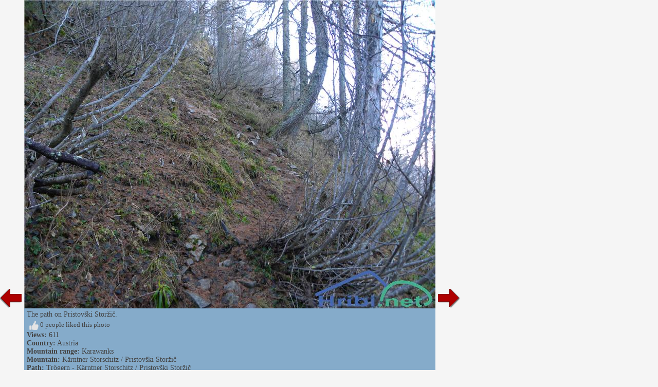

--- FILE ---
content_type: text/html; charset=utf-8
request_url: https://www.hike.uno/view_tour/trogern_karntner_storschitz___pristovski_storzic/173795
body_size: 6595
content:


<!DOCTYPE html>


<html xmlns="http://www.w3.org/1999/xhtml">
<head><title>
	Photographed on the path Trögern - Kärntner Storschitz / Pristovški Storžič - 173795
</title>
    <meta name="description" content="Picture from the tour Trögern - Kärntner Storschitz / Pristovški Storžič. Detail of the tour 173795." />
    <link rel="stylesheet" type="text/css" href="/StyleSheet.css" /><meta name="viewport" content="width=device-width, initial-scale=1.0" /><meta http-equiv="content-type" content="text/html; charset=UTF-8" />
 
    <script>
        var s = 0;
        function abc() {
            sirina = document.getElementById('slikaslika').clientWidth;
            if (s != sirina) {
                document.getElementById("slikaspodaj").style.width = sirina + "px";
                s = sirina;
            }
        }
    </script>
</head>
<body>
    <form name="form1" method="post" action="./173795?pot=173795" id="form1">
<div>
<input type="hidden" name="__VIEWSTATE" id="__VIEWSTATE" value="/wEPDwUJNTAxMzk3MTg5ZGQwliZdgYimKzq+1z2LA0F/Oxisr/S/XRay0Q5ZESCU4g==" />
</div>

<div>

	<input type="hidden" name="__VIEWSTATEGENERATOR" id="__VIEWSTATEGENERATOR" value="B20FD2A7" />
</div>
    <div>
<div>


<script type="text/javascript">
    function ajaxc() {
        var xmlHttpcl;
        try {
            xmlHttpcl = new XMLHttpRequest();
        }
        catch (e) {
            try {
                xmlHttpcl = new ActiveXObject("Msxml2.XMLHTTP");
            }
            catch (e) {
                try {
                    xmlHttpcl = new ActiveXObject("Microsoft.XMLHTTP");
                }
                catch (e) {
                    return false;
                }
            }
        }
        xmlHttpcl.onreadystatechange = function () {
        }
        xmlHttpcl.open("GET", "/ajaxc.asp", true);
        xmlHttpcl.send(null);
    }
    ajaxc();
</script>



<script type="text/javascript">
    var oct1="<u>&nbsp;I&nbsp;like&nbsp;it</u>";
    var oct2="";
    function oceniMOn(element1)
    {
        if(oct2=='')
        {
            oct2=document.getElementById("oct").innerHTML;
        }
        document.getElementById("oct").innerHTML=oct1;
        element1.className='oc2';
    }
    function oceniMOut(element1)
    {
        element1.className='oc1';
        document.getElementById("oct").innerHTML=oct2;
    }

    function oceniSliko(ocena, zbrisi)
    {

        var xmlHttp;
        var slikaid=173795;
  var vrsta=2;
    try
    {
        xmlHttp=new XMLHttpRequest();
    }
    catch (e)
    {
        try
        {
            xmlHttp=new ActiveXObject("Msxml2.XMLHTTP");
        }
        catch (e)
        {
            try
            {
                xmlHttp=new ActiveXObject("Microsoft.XMLHTTP");
            }
            catch (e)
            {
                return false;
            }
        }
    }
    xmlHttp.onreadystatechange=function()
    {
        if(xmlHttp.readyState==4)
        {
            var d = document.getElementById('ocenjevanje');
            d.parentNode.removeChild(d);
            if(zbrisi==0)
            {
                oct1="<u>&nbsp;cancel</u>";
            }
            else
            {
                oct1="<u>&nbsp;I&nbsp;like&nbsp;it</u>";
            }
            document.getElementById("ocenjevanje2").innerHTML=xmlHttp.responseText;
            oct2=document.getElementById("oct").innerHTML;
        }

    }
      
    xmlHttp.open("GET", "/oceniSliko.asp?ocena=" + ocena + "&slikaid=" + slikaid + "&vrsta=" + vrsta + "&zbrisi=" + zbrisi, true);
    xmlHttp.send(null);
}
</script>

<table><tr><td><table><tr>
<td class="slikanazaj"><a href="/view_tour/trogern_karntner_storschitz___pristovski_storzic/173794"><img src="/slike/nazaj.png" /></a></td>
<td style="background-color:#85abca;"">
<div>                 
<picture>

<img onload="abc();" id="slikaslika" class="slikaslika" src="//www.hribi.net/slike1/PristovskiStorzic 157351384.jpg" />
</picture>
</div>
<div id="slikaspodaj" class="slikaspodaj" onclick="abc();">
    <div><div style="float:left;">The path on Pristovški Storžič.</div><div style="float:right;"></div></div>
    <div style="clear:both;"></div>
    <div>


        <div onclick="oceniSliko(10,0);" class="oc1" onmouseover="oceniMOn(this);" onmouseout="oceniMOut(this);" title="like" id="ocenjevanje">
<span id="ocs"><img src="/slike/vsec.png"></span><span id="oct">&nbsp;0&nbsp;people&nbsp;liked&nbsp;this&nbsp;photo</span>
</div>
<div id="ocenjevanje2"></div>

    </div>
    <div><b>Views:</b> 611</div>
    <div><b>Country:</b> <a href="/hiking/austria/mountain_ranges/3">Austria</a></div><div><b>Mountain range:</b> <a href="/mountain_range/karawanks/11">Karawanks</a></div><div><b>Mountain:</b> <a href="/mountain/karntner_storschitz___pristovski_storzic/11/680">Kärntner Storschitz / Pristovški Storžič</a></div><div><b>Path:</b> <a href="/hiking_tour/trogern_karntner_storschitz___pristovski_storzic/11/680/3557">Trögern - Kärntner Storschitz / Pristovški Storžič</a></div>

    <div><table><tr><td class="td1">Share:</td><td class="td1"><span class="share1"><a title="Add to Facebook" target="_blank" href="https://www.facebook.com/sharer/sharer.php?u=http%3a%2f%2fwww.hike.uno%2fview_tour%2ftrogern_karntner_storschitz___pristovski_storzic%2f173795"><img src="/slike/facebook_16.png" /> facebook</a></span></td><td class="td1"><span class="share1"><a title="Add to Facebook" target="_blank" href="http://www.twitter.com/share?url=http%3a%2f%2fwww.hike.uno%2fview_tour%2ftrogern_karntner_storschitz___pristovski_storzic%2f173795"><img src="/slike/twitter_16.png" /> twitter</a></span></td><td class="td1"><span class="share1"><a title="Add to Reddit" target="_blank" href="http://reddit.com/submit?url=http%3a%2f%2fwww.hike.uno%2fview_tour%2ftrogern_karntner_storschitz___pristovski_storzic%2f173795"><img src="/slike/reddit_16.png" /> reddit</a></span></td></tr></table></div>

</div>
</td>
<td class="slikanaprej"><div class="slikanazaj2"><a href="/view_tour/trogern_karntner_storschitz___pristovski_storzic/173794"><img src="/slike/nazaj.png" /></a></div><div><a href="/view_tour/trogern_karntner_storschitz___pristovski_storzic/173796"><img src="/slike/naprej.png" /></a></div></td>


</tr></table></td>

<td class="slikaoglas"><div class="slikaoglas2" style="position:relative;"></div></td>

</tr></table> 
</div>
        

    </div>
    </form>
<script>
    window.addEventListener('resize', function (event) {
        abc();
    });
</script>
</body>
</html>
